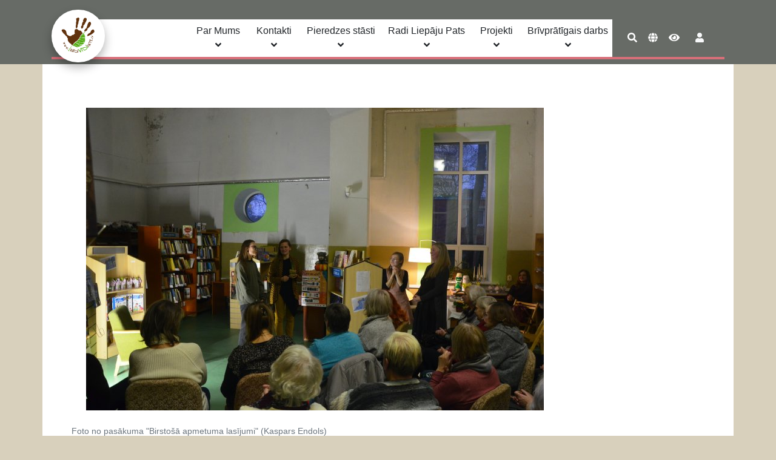

--- FILE ---
content_type: text/html; charset=UTF-8
request_url: https://www.radividipats.lv/blogs/aif-blogs/dzive_pec_projekta
body_size: 6026
content:
<!DOCTYPE html>
<html lang="en">
    <head>
        <meta charset="UTF-8">
        <meta name="viewport" content="width=device-width, initial-scale=1.0, maximum-scale=1.0, user-scalable=no" />
        <link rel="shortcut icon" href="/favicon.ico">
        <title>RadiVidiPats</title>
                    <link rel="stylesheet" href="/build/966.18146d82.css"><link rel="stylesheet" href="/build/app.b3b07afa.css">
            </head>
    <body class="">
    <header>
    <nav class="navbar navbar-expand-lg " id="nav-tab" role="navigation">
                <div class="container">
        <a class="navbar-brand mt-3 shadow rounded-pill p-1 justify-content-center" id="rvp-logo" href="/">
            <img src="/build/images/rvp_logo.png" class="mx-auto">
        </a>
        <button class="navbar-toggler" type="button" data-toggle="collapse" data-target="#navbarNavDropdown"
                aria-controls="navbarNavDropdown" aria-expanded="false" aria-label="Toggle navigation">
            <span class="navbar-toggler-icon ">
                <i class="fa fa-bars justify-content-center mt-1 x3" aria-hidden="true"></i>
            </span>
        </button>
        <div class="collapse navbar-collapse justify-content-center" id="navbarNavDropdown">
            <ul class="navbar-nav mt-4">
                                                                                    <div class="dropdown">
                            <button class="btn ml-2-xl ml-1 dropdown-entry rvpDropdown" type="button" id="dropdown" data-toggle="dropdown"
                                    aria-haspopup="true" aria-expanded="false">
                                Par Mums <i class="fa fa-angle-down"></i>
                            </button>
                            <div class="dropdown-menu" aria-labelledby="dropdownMenuButton">
                                                                    <a class="dropdown-item" href="/tips/par-biedribu">Par biedrību</a>
                                                                    <a class="dropdown-item" href="/tips/vesture">Vēsture</a>
                                                                    <a class="dropdown-item" href="/tips/gribu-klut-par-biedru">Gribu kļūt par biedru</a>
                                                                    <a class="dropdown-item" href="/kontakti/laudis">RVP Ļaudis</a>
                                                            </div>
                        </div>
                                                                                            <div class="dropdown">
                            <button class="btn ml-2-xl ml-1 dropdown-entry rvpDropdown" type="button" id="dropdown" data-toggle="dropdown"
                                    aria-haspopup="true" aria-expanded="false">
                                Kontakti <i class="fa fa-angle-down"></i>
                            </button>
                            <div class="dropdown-menu" aria-labelledby="dropdownMenuButton">
                                                                    <a class="dropdown-item" href="/kontakti/valde">Valde</a>
                                                                    <a class="dropdown-item" href="/kontakti/darbinieki">Darbinieki</a>
                                                                    <a class="dropdown-item" href="/kontakti/vieta/">Kā mūs atrast</a>
                                                            </div>
                        </div>
                                                                                            <div class="dropdown">
                            <button class="btn ml-2-xl ml-1 dropdown-entry rvpDropdown" type="button" id="dropdown" data-toggle="dropdown"
                                    aria-haspopup="true" aria-expanded="false">
                                Pieredzes stāsti <i class="fa fa-angle-down"></i>
                            </button>
                            <div class="dropdown-menu" aria-labelledby="dropdownMenuButton">
                                                                    <a class="dropdown-item" href="/blogs/brivpratigais-darbs/">Starptautiskās pieredzes</a>
                                                                    <a class="dropdown-item" href="/blogs/vietejas-aktivitates/">Vietējās aktivitātes</a>
                                                                    <a class="dropdown-item" href="/blogs/Br%C4%ABvpr%C4%81t%C4%ABgo%20st%C4%81sti/">Brīvprātīgo stāsti</a>
                                                            </div>
                        </div>
                                                                                            <div class="dropdown">
                            <button class="btn ml-2-xl ml-1 dropdown-entry rvpDropdown" type="button" id="dropdown" data-toggle="dropdown"
                                    aria-haspopup="true" aria-expanded="false">
                                Radi Liepāju Pats <i class="fa fa-angle-down"></i>
                            </button>
                            <div class="dropdown-menu" aria-labelledby="dropdownMenuButton">
                                                                    <a class="dropdown-item" href="/tips/par-projektu">Par projektu</a>
                                                                    <a class="dropdown-item" href="/rlp/jauna-iniciativa/">Jauna iniciativa</a>
                                                                    <a class="dropdown-item" href="/rlp/iniciativas/">Iniciatīvas</a>
                                                                    <a class="dropdown-item" href="/rlp/jaunumi/">Jaunumi</a>
                                                                    <a class="dropdown-item" href="/blogs/aif-blogs/">Blogs</a>
                                                            </div>
                        </div>
                                                                                            <div class="dropdown">
                            <button class="btn ml-2-xl ml-1 dropdown-entry rvpDropdown" type="button" id="dropdown" data-toggle="dropdown"
                                    aria-haspopup="true" aria-expanded="false">
                                Projekti <i class="fa fa-angle-down"></i>
                            </button>
                            <div class="dropdown-menu" aria-labelledby="dropdownMenuButton">
                                                                    <a class="dropdown-item" href="/blogs/kapacitates-projekts/">Kapacitātes projekts</a>
                                                                    <a class="dropdown-item" href="/tips/par-speli">Changing the game</a>
                                                                    <a class="dropdown-item" href="/blogs/parmainas-punkts/">(Pār)maiņas punkts</a>
                                                                    <a class="dropdown-item" href="/blogs/integritates-pakts-kategorija/">Integritātes pakti</a>
                                                            </div>
                        </div>
                                                                                            <div class="dropdown">
                            <button class="btn ml-2-xl ml-1 dropdown-entry rvpDropdown" type="button" id="dropdown" data-toggle="dropdown"
                                    aria-haspopup="true" aria-expanded="false">
                                Brīvprātīgais darbs <i class="fa fa-angle-down"></i>
                            </button>
                            <div class="dropdown-menu" aria-labelledby="dropdownMenuButton">
                                                                    <a class="dropdown-item" href="/tips/brivpartigais-darbs-lv">Par brīvprātīgo darbu</a>
                                                            </div>
                        </div>
                                                                        </ul>
            <div class="help-menu row mt-4 ml-xl-3 ml-lg-2">
                    <div class="search-box-btn">
                        <button class="btn btn search-btn" type="button" data-toggle="collapse" data-target="#searchElement"
                                aria-expanded="false" aria-controls="searchElement">
                            <i class="fa fa-search help-logo" aria-hidden="true"></i>
                        </button>
                    </div>
                    <div class="dropdown">
                        <button class="btn btn lang-btn" type="button" data-toggle="dropdown">
                            <i class="fa fa-globe help-logo" aria-hidden="true"></i>
                        </button>
                        <div class="dropdown-menu" id="language" aria-labelledby="dropdown_user">
                            <ul class="list-group list-group-flush">
                                <li class="list-group-item m-auto">
                                    <a class="btn btn-light border-dark" href="/">
                                        LV
                                    </a>
                                    <a class="btn btn-light border-dark" href="/en/">
                                        EN
                                    </a>
                                </li>
                            </ul>
                        </div>
                    </div>
                    <div class="wcag2-box-btn">
                        <button class="btn btn wcag2-btn" type="button" data-toggle="collapse" data-target="#wcag"
                                aria-expanded="false" aria-controls="wcag">
                            <i class="fa fa-eye help-logo" aria-hidden="true"></i>
                        </button>
                    </div>
            </div>
            <div class="help-menu row mt-4 ml-xl-3 ml-lg-2">
                <ul class="navbar-login list-unstyled">
                                            <li class="nav-item">
                            <a class="nav-link text-light mr-2" href="/pievienoties/" id="login-button">
                                <i class="fa fa-user"></i>
                            </a>
                        </li>
                                    </ul>
            </div>
        </div>

        </div>
    </nav>
    <div class="help-togglers">
        <div class="w-100 p-3 position-absolute collapse" id="searchElement">
            <form class="form-inline" action="/mekletajs/">
                <div class="input-group m-auto">
                    <input type="text" class="form-control" name="search-term" id="search-term">
                    <button type="submit" class="btn btn-white">
                        <i class="fa fa-search"></i>
                    </button>
                </div>
            </form>
        </div>
        <div class="p-3 collapse w-100" id="wcag">
            <div class="wcag2-content p-2">
                <div class="contrast-box d-inline-block">
                    <h3>Kontrasts</h3>
                    <button class="btn light-contrast" id="lightBtn">
                        <i class="fa fa-eye  contrast-logo" aria-hidden="true"></i>
                    </button>
                    <button class="btn dark-contrast" id="darkBtn">
                        <i class="fa fa-eye contrast-logo" aria-hidden="true"></i>
                    </button>
                </div>
                <div class="font-box d-inline-block ml-5">
                    <h3>Fonta izmērs</h3>
                    <button class="btn btn-light border-dark font-minus">
                        <i class="fa fa-minus" aria-hidden="true"></i>
                    </button>
                    <button class="btn btn-light border-dark font-plus">
                        <i class="fa fa-plus" aria-hidden="true"></i>
                    </button>
                </div>
                <div class="reset-btn">
                    <button class="btn btn-light border-dark mt-3 reset-contrast reset-contrast">
                        Oriģināls                    </button>
                </div>
            </div>
        </div>
    </div>
</header>

    <main class="rvp-main">
                        <div class="modal fade" id="exampleModal" tabindex="-1" role="dialog" aria-labelledby="exampleModalLabel" aria-hidden="true">
            <div class="modal-dialog" role="document">
                <div class="modal-content">
                    <div class="modal-header">
                        <h5 class="modal-title" id="exampleModalLabel">Paldies! Tavs balsojums ir iesniegts!</h5>
                        <button type="button" class="close" data-dismiss="modal" aria-label="Close">
                            <span aria-hidden="true">&times;</span>
                        </button>
                    </div>
                </div>
            </div>
        </div>
        <div class="modal fade" id="exampleModal2" tabindex="-1" role="dialog" aria-labelledby="exampleModalLabel2" aria-hidden="true">
            <div class="modal-dialog" role="document">
                <div class="modal-content">
                    <div class="modal-header">
                        <h5 class="modal-title" id="exampleModalLabel2">
                            Lai balsotu par iniciatīvu tev ir jāielogojās vai jāreģistrējas!
                            <a href="/pievienoties/" class="btn btn-info">
                                Ielagoties
                                <i class="fa fa-arrow-right" aria-hidden="true"></i>
                            </a>
                        </h5>
                        <button type="button" class="close" data-dismiss="modal" aria-label="Close">
                            <span aria-hidden="true">&times;</span>
                        </button>
                    </div>
                </div>
            </div>
        </div>
        
        <div class="container card-deck m-auto story-show p-5">
            <div class="row">
                <div class="col">
                                            <figure class="figure">
                            <img src="https://www.radividipats.lv/media/cache/card_filter/images/news/dsc-2678-63d6d6548ad6c739546261.jpg"
                                 alt="news_show" class="img-fluid p-4 float-left">
                            <figcaption class="figure-caption">Foto no pasākuma &quot;Birstošā apmetuma lasījumi&quot; (Kaspars Endols)</figcaption>
                        </figure>
                                        <h4 class="title">Vai eksistē dzīve pēc projekta? Nē, patiešām.</h4>
                    <p class="text">
                        <p>Pēdējās dienās un pēdējā mēnesī jo īpaši var just gaisā virmojam to savādo sajūtu, kas rodas neilgi pirms kaut kam ir jābeidzas. Notiek tik daudzas lietas vienlaikus, ka ir grūti koncentrēties savām sajūtām par to, kas notiks pēc dažām dienām. Es esmu iegrimusi darbos, pēdējos pagūstamajos un īstenojamos pasākumos, bilžu apstrādē, bilžu ievietošanā soctīklos, bloga ieraksta veidošanā, preses relīzes rakstīšanā utt. Un man nav bijis laika, lai apstātos, paskatītos uz sevi, savām kolēģēm (jo mēs visas esam tajā pēdējā mirkļa skrējienā) un padomātu. Padomātu, vai "eksistē dzīve pēc projekta?”.</p>

<p>Bet tieši šī iemesla dēļ mēs ļāvām pēdējam projekta notikumam nākt tieši ar šādu nosaukumu: “Vai eksistē dzīve pēc projekta?”, pieļaujot, ka ne tikai mums, bet arī daudzām citām organizācijām un cilvēkiem šis varētu būt svarīgs jautājums.</p>

<p>Pasākuma centrālā daļā bija diskusija, uz kuru aicinājām tos organizāciju pārstāvjus, kuri īstenojuši vai īsteno Aktīvo iedzīvotāju fonda projektus. Tie bija Lolita Terēze Nicmane (Mediācijas Telpa, Rīga), Martins Muitenieks (Kuršu iniciatīvu fonds, Pape), Inga Birzgale (Attīstības platforma YOU+, Liepāja), Daina Dubra (Piekrastes Konvents, Engure). Katram no viņiem bija savi iemesli, kāpēc izvēlēties un uzsākt tieši AIF projektus, kā piemēram, tieši tobrīd aktuāls temats kopienā vai turpinājums jau esošajiem organizāciju procesiem. Un visi saskata iespēju turpināt strādāt ar savu tematu arī pēc projekta, jo tā laikā īstenotas tik daudzas labas lietas, gūtas zināšanas, kas līdz šim nav bijušas vai apkopota tāda informācija, kas vēl ilgi būs būtiska un pielietojama. Raugoties uz mūsu, “Radi Liepāju pats”, projektu, es zinu, ka tik daudz esam iemācījušies, arī skarbas un ne tik patīkamas pamācības, bet visas pielietojamas tālākajās mūsu un NVO dzīvēs. Mēs, piemēram, tagad zinām, ka iedzīvotājiem gribas, lai nāk pie viņiem, lai par viņiem izrāda interesi, kas rada motivāciju arī viņiem pašiem iesaistīties. Es zinu, ka palīdzība ukraiņiem Liepājā tik drīz nerims, mūsu latviešu valodas sarunu vakari un mākslas nodarbības turpinās dzīvot, cik ilgi vien būs nepieciešams. Es zinu, ka kopienas dārzā mēs turpināsim darboties, doties talkās, varbūt vasaras vakaros skatīties filmas un ēst popkornu. Sarunu vakari lēnām pārtop vides sarunās, kurām būtu jānotiek reizi mēnesī. Ir dzīve pēc projekta. Jo “Radi Liepāju pats” projekts ir tikai viens no zobratiem kopējā Radi Vidi Pats sistēmā.</p>

<p>Šajā ierakstā noteikti vērts pieminēt arī demokrātijas kvadrāta metodi, kas tika pielietota, lai 3-4 cilvēkiem savā starpā ļautu padiskutēt par dažādiem jautājumiem, esot pavisam tuvu un ierobežotā laikā. Biju dažos no kvadrātiem un dzirdēju, piemēram, idejas tam, kā varētu turpināt lieliska projekta jau iesākto (ļoti aktuāli!). Izskanēja viedokļi piesaistīt uzņēmumus, radīt organizāciju un projektu “pēcnācējus”, kas nāk un dara. Kā arī radīt tādu pakalpojumu, kas būtu nepieciešams un  kvalitatīvs pašvaldībai, lai tā šo pakalpojumu no organizācijas pirktu.</p>

<p>Pasākuma noslēgumā jeb “saldajā ēdienā” mācījāmies par mācīšanos nodarbībā “Kopumā normāli” – centāmies analizēt savus mācīšanās paradumus un rast veidus, kā savu mācīšanos pilnveidot, pamainot arī metodes, kā to darām.</p>

<p>Taču dīvainā sajūta, kas radīsies pēc vairāk nekā divus gadus ilguša projekta, noteikti būs tāpat. Ilgas pēc savas rutīnas. Mums katram sava dzīve pēc projekta, bet kopējā Liepājas dzīves plūsmā “Radi Liepāju pats” iemantoja vienu pavisam konkrētu vēstījumu – nekad nenovērtēt iedzīvotājus par zemu – viņos ir spēks darīt, iebilst, mācīties un turpināt iesākto.</p>

<p> </p>

<p>Ilze</p>
                    </p>
                </div>
            </div>
            <div class="story-multi-images">
                            </div>
                            <a href="https://www.activecitizensfund.lv" class="badge badge-info p-2 ml-2" target="_blank">
                    ActiveCitizensFund
                </a>
                            <a href="https://radividipats.lv/tips/par-projektu" class="badge badge-info p-2 ml-2" target="_blank">
                    RadiLiepājuPats
                </a>
                    </div>

        </main>
    <footer id="footer" class="">
                    <div class="supperted p-3 shadow">
    <h4 class="text-center">Mūs atbalsta :</h4>
    <div class="atbalsta-img text-center">
                                <img src="https://www.radividipats.lv/media/cache/footer_filter/images/content/acf-white-60b77c3430fa7516866771.png"
                 class="footer-img ml-5" alt="footer_img">
                                            <img src="https://www.radividipats.lv/media/cache/footer_filter/images/content/erasmus-60b77c343113b264892056.png"
                 class="footer-img ml-5" alt="footer_img">
                                            <img src="https://www.radividipats.lv/media/cache/footer_filter/images/content/jspa-60b77c34312fc539681030.png"
                 class="footer-img ml-5" alt="footer_img">
                                            <img src="https://www.radividipats.lv/media/cache/footer_filter/images/content/liepaja-6516d4d67765b763360955.png"
                 class="footer-img ml-5" alt="footer_img">
                        </div>
</div>
<div class="row p-3 footer-row text-center m-auto">
    <div class="col-sm-12 col-md-12 col-lg-4 col-xl-4 contacts-footer">
        <h4>Kontakti</h4>
        <p class=""><p>Faktiskā adrese, deklarētā un pasta adrese:: Kuģinieku iela 5, Liepāja LV-3401<br />
E-pasts: <a href="mailto:rvpliepaja@gmail.com">rvpliepaja@gmail.com</a><br />
Tālrunis: +371 23 334 969</p></p>
    </div>
    <div class="col-sm-12 col-md-12 col-lg-4 col-xl-4 social-footer mt-5 mb-5">
                            <a href="https://www.facebook.com/RadiVidiPats" target="_blank">
            <img src="https://www.radividipats.lv/media/cache/social_filter/images/content/facebook-blue-60b77c34304e9333764843.png">
        </a>
                                        <a href="https://www.instagram.com/radividipats/" target="_blank">
            <img src="https://www.radividipats.lv/media/cache/social_filter/images/content/instagram-60b77c3430754570728333.png">
        </a>
                        </div>
    <div class="col-sm-12 col-md-12 col-lg-4 col-xl-4 requisites-footer">
        <h4>Rekvizīti</h4>
        <p class=""><p>Reģistrācijas nr. 40008092287 Norēķina konta numurs: LV25HABA0551011071632 Banka: Swedbank Bankas kods: HABALV22</p></p>
    </div>
</div>
<div class="text-center footer-rights p-3">
    &copy RadiVidiPats 2021
</div>

            </footer>
                    <script src="/build/runtime.f6523385.js"></script><script src="/build/249.d7f6efda.js"></script><script src="/build/755.f5cf308f.js"></script><script src="/build/632.4539f855.js"></script><script src="/build/966.6c87a11d.js"></script><script src="/build/app.f2270fb6.js"></script>
            </body>
</html>


--- FILE ---
content_type: application/javascript
request_url: https://www.radividipats.lv/build/app.f2270fb6.js
body_size: 2611
content:
(self.webpackChunk=self.webpackChunk||[]).push([[143],{2714:(t,e,o)=>{"use strict";t.exports=o.p+"fonts/Grandstander-VariableFont_wght.83b88838.ttf"},5177:(t,e,o)=>{"use strict";o(8674),o(1539),o(8783),o(6992),o(3948);var n=o(9755),s=o.n(n),i=o(3654),a=o(8658),r=o(1996),c=o(9563),l=o(9697),d=o(1917),u=o.n(d);o.e(734).then(o.t.bind(o,3734,23)),o(8878),o(682),o(2714),s()((function(){s()(".paginated").on("click","ul.pagination a",(function(t){s().ajax({type:"GET",url:s()(this).attr("href")}).done((function(t){s()(".paginated").html(t)})),t.preventDefault()}))})),s()(document).ready((function(){s()(".light-contrast").click((function(){var t=u().readcookie("contrastCookie");null!==t&&"light"===t||u().setcookie("contrastCookie","light",30),s()("body").removeClass("help-dark-contrast").addClass("help-light-contrast")})),s()(".dark-contrast").click((function(){var t=u().readcookie("contrastCookie");null!==t&&"dark"===t||u().setcookie("contrastCookie","dark",30),s()("body").removeClass("help-light-contrast").addClass("help-dark-contrast")})),s()(".reset-contrast").on("click",(function(){s()("body").removeClass("help-dark-contrast").removeClass("help-light-contrast"),u().setcookie("contrastCookie",null,-1)})),s()('[data-toggle="tooltip"]').tooltip({delay:{show:0,hide:3e3}});var t=document.getElementById("calendar");new i.faS(t,{plugins:[a.ZP,r.ZP,c.Z],locale:l.Z,defaultView:"dayGridMonth",editable:!0,eventSources:[{url:"/notikums/",method:"GET"}],header:{left:"prev,next today",center:"title",right:"dayGridMonth,timeGridWeek,timeGridDay"},timeZone:"UTC"}).render()})),s()(".font-plus").click((function(){s()("div").css("font-size","+=1"),s()("h1").css("font-size","+=1"),s()("h4").css("font-size","+=1"),s()("h5").css("font-size","+=1"),s()("button").css("font-size","+=1"),s()("a").css("font-size","+=1")})),s()(".font-minus").click((function(){s()("div").css("font-size","-=1"),s()("h1").css("font-size","-=1"),s()("h4").css("font-size","-=1"),s()("h5").css("font-size","-=1"),s()("button").css("font-size","-=1"),s()("a").css("font-size","-=1")}))},1917:(t,e,o)=>{o(3123),o(4916),o(2772),o(3710),t.exports={readcookie:function(t){for(var e=t+"=",o=document.cookie.split(";"),n=0;n<o.length;n++){for(var s=o[n];" "===s.charAt(0);)s=s.substring(1,s.length);if(0===s.indexOf(e))return s.substring(e.length,s.length)}return null},setcookie:function(t,e,o){var n="";if(o){var s=new Date;s.setTime(s.getTime()+24*o*60*60*1e3),n="; expires="+s.toGMTString()}document.cookie=t+"="+e+"; expires="+n+"; path=/"}}}},t=>{"use strict";t.O(0,[249,755,632,966],(()=>{return e=5177,t(t.s=e);var e}));t.O()}]);